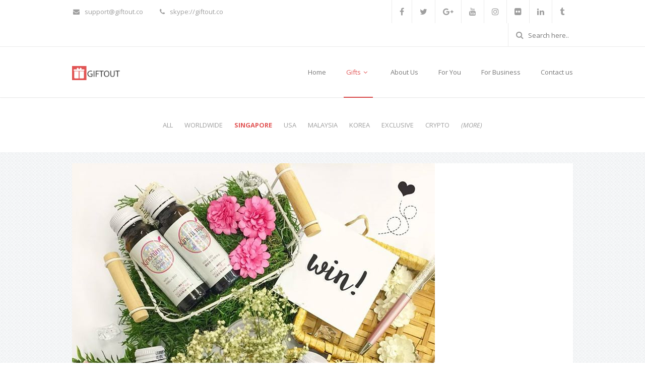

--- FILE ---
content_type: text/css
request_url: https://giftout.co/wp-content/plugins/easy-content-adder/public/css/easy-content-adder-public.css?ver=1.1.2
body_size: -101
content:
/**
 * All of the CSS for your public-facing functionality should be
 * included in this file.
 */


.twitter-message {
	color: blue;
}

hr {
	margin: 2em 0;
}